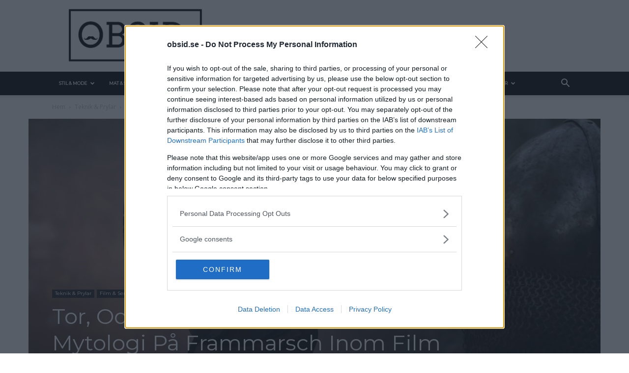

--- FILE ---
content_type: text/javascript
request_url: https://www.obsid.se/wp-content/plugins/mashshare-networks/assets/js/mashnet.min.js?ver=2.1.0
body_size: 1289
content:
jQuery(document).ready( function($) {

    /* Hide Whatsapp button on other devices than iPhones and Androids */
    if(navigator.userAgent.match(/(iPhone)/i) || navigator.userAgent.match(/(Android)/i)){
        $('.mashicon-whatsapp').show(); 
    }
    /* Network sharer scripts */
    $('.mashicon-google').click( function(e) {
        e.preventDefault();
        winWidth = 520;
        winHeight = 350;
        var winTop = (screen.height / 2) - (winHeight / 2);
	var winLeft = (screen.width / 2) - (winWidth / 2);
        var url = $(this).attr('href');
        if (mashsb.singular === '1') {
            window.open('https://plus.google.com/share?text=' + mashsb.title + '&url=' + mashsb.share_url, 'sharer', 'top=' + winTop + ',left=' + winLeft + ',toolbar=0,status=0,width=' + winWidth + ',height=' + winHeight);
        }else{
            window.open(url, 'sharer', 'top=' + winTop + ',left=' + winLeft + ',toolbar=0,status=0,width=' + winWidth + ',height=' + winHeight);   
        }
        });
    $('.mashicon-buffer').click( function(e) {
        e.preventDefault();
        console.log("buffer");
        winWidth = 800;
        winHeight = 470;
        var winTop = (screen.height / 2) - (winHeight / 2);
	var winLeft = (screen.width / 2) - (winWidth / 2);
        var url = $(this).attr('href');
        if (mashsb.singular === '1') {
            window.open('https://bufferapp.com/add?url=' + mashsb.share_url + '&text=' + mashsb.title, 'sharer', 'top=' + winTop + ',left=' + winLeft + ',toolbar=0,status=0,width=' + winWidth + ',height=' + winHeight);
        } else{
            window.open(url, 'sharer', 'top=' + winTop + ',left=' + winLeft + ',toolbar=0,status=0,width=' + winWidth + ',height=' + winHeight);
        }
        });
    $('.mashicon-pinterest').click( function(e) {
        e.preventDefault();
        winWidth = 520;
        winHeight = 350;
        var winTop = (screen.height / 2) - (winHeight / 2);
	var winLeft = (screen.width / 2) - (winWidth / 2);
        var url = $(this).attr('href');
        if (mashsb.singular === '1') {
            window.open('http://www.pinterest.com/pin/create/bookmarklet/?pinFave=1&url=' + mashsb.share_url + '&media=' + mashsb.image + '&description=' + mashsb.title, 'sharer', 'top=' + winTop + ',left=' + winLeft + ',toolbar=0,status=0,width=' + winWidth + ',height=' + winHeight);
        } else {
            window.open(url, 'sharer', 'top=' + winTop + ',left=' + winLeft + ',toolbar=0,status=0,width=' + winWidth + ',height=' + winHeight);
        }
        });
    $('.mashicon-linkedin').click( function(e) {
        e.preventDefault();
        winWidth = 520;
        winHeight = 350;
        var winTop = (screen.height / 2) - (winHeight / 2);
	var winLeft = (screen.width / 2) - (winWidth / 2);
        var url = $(this).attr('href');
        if (mashsb.singular === '1') {
            window.open('https://www.linkedin.com/shareArticle?trk=' + mashsb.title + '&url=' + mashsb.share_url, 'sharer', 'top=' + winTop + ',left=' + winLeft + ',toolbar=0,status=0,width=' + winWidth + ',height=' + winHeight);
        } else {
            window.open(url, 'sharer', 'top=' + winTop + ',left=' + winLeft + ',toolbar=0,status=0,width=' + winWidth + ',height=' + winHeight);
        }
        });
    $('.mashicon-digg').click( function(e) {
        e.preventDefault();
        winWidth = 520;
        winHeight = 350;
        var winTop = (screen.height / 2) - (winHeight / 2);
	var winLeft = (screen.width / 2) - (winWidth / 2);
        var url = $(this).attr('href');
	window.open('http://digg.com/submit?phase=2%20&url=' + mashsb.share_url + '&title=' + mashsb.title, 'sharer', 'top=' + winTop + ',left=' + winLeft + ',toolbar=0,status=0,width=' + winWidth + ',height=' + winHeight);
    });
    $('.mashicon-stumbleupon').click( function(e) {
        e.preventDefault();
        winWidth = 520;
        winHeight = 350;
        var winTop = (screen.height / 2) - (winHeight / 2);
	var winLeft = (screen.width / 2) - (winWidth / 2);
        var url = $(this).attr('href');
        if (mashsb.singular === '1') {
            window.open('http://www.stumbleupon.com/submit?url=' + encodeURIComponent(mashsb.share_url), 'sharer', 'top=' + winTop + ',left=' + winLeft + ',toolbar=0,status=0,width=' + winWidth + ',height=' + winHeight);
        }else{
            window.open(url, 'sharer', 'top=' + winTop + ',left=' + winLeft + ',toolbar=0,status=0,width=' + winWidth + ',height=' + winHeight); 
        }
        });
    $('.mashicon-vk').click( function(e) {
        e.preventDefault();
        winWidth = 520;
        winHeight = 350;
        var winTop = (screen.height / 2) - (winHeight / 2);
	var winLeft = (screen.width / 2) - (winWidth / 2);
        var url = $(this).attr('href');
        if (mashsb.singular === '1') {
            window.open('http://vkontakte.ru/share.php?url=' + mashsb.share_url + '&item=' + mashsb.title, 'sharer', 'top=' + winTop + ',left=' + winLeft + ',toolbar=0,status=0,width=' + winWidth + ',height=' + winHeight);
        }else{	
            window.open(url, 'sharer', 'top=' + winTop + ',left=' + winLeft + ',toolbar=0,status=0,width=' + winWidth + ',height=' + winHeight);
}
    });
    $('.mashicon-print').click( function(e) {
        e.preventDefault();
        winWidth = 520;
        winHeight = 350;
        var winTop = (screen.height / 2) - (winHeight / 2);
	var winLeft = (screen.width / 2) - (winWidth / 2);
        var url = $(this).attr('href');
	window.open('http://www.printfriendly.com/print/?url=' + mashsb.share_url + '&item=' + mashsb.title, 'sharer', 'top=' + winTop + ',left=' + winLeft + ',toolbar=0,status=0,width=' + winWidth + ',height=' + winHeight);
    });
    $('.mashicon-reddit').click( function(e) {
        e.preventDefault();
        winWidth = 520;
        winHeight = 350;
        var winTop = (screen.height / 2) - (winHeight / 2);
	var winLeft = (screen.width / 2) - (winWidth / 2);
        var url = $(this).attr('href');
        if (mashsb.singular === '1') {
	window.open('http://www.reddit.com/submit?url=' + mashsb.share_url + '&title=' + mashsb.title, 'sharer', 'top=' + winTop + ',left=' + winLeft + ',toolbar=0,status=0,width=' + winWidth + ',height=' + winHeight);
        }else{
        window.open(url, 'sharer', 'top=' + winTop + ',left=' + winLeft + ',toolbar=0,status=0,width=' + winWidth + ',height=' + winHeight);
        }
        });
    $('.mashicon-delicious').click( function(e) {
        e.preventDefault();
        winWidth = 520;
        winHeight = 350;
        var winTop = (screen.height / 2) - (winHeight / 2);
	var winLeft = (screen.width / 2) - (winWidth / 2);
        var url = $(this).attr('href');
        if (mashsb.singular === '1') {
            window.open('https://delicious.com/save?v=5&noui&jump=close&url=' + mashsb.share_url + '&title=' + mashsb.title, 'sharer', 'top=' + winTop + ',left=' + winLeft + ',toolbar=0,status=0,width=' + winWidth + ',height=' + winHeight);
        }else{
            window.open(url, 'sharer', 'top=' + winTop + ',left=' + winLeft + ',toolbar=0,status=0,width=' + winWidth + ',height=' + winHeight); 
        }
        });
    $('.mashicon-weibo').click( function(e) {
        e.preventDefault();
        winWidth = 520;
        winHeight = 350;
        var winTop = (screen.height / 2) - (winHeight / 2);
	var winLeft = (screen.width / 2) - (winWidth / 2);
        if (mashsb.singular === '1') {
            window.open('http://service.weibo.com/share/share.php?url=' + mashsb.share_url + '&title=' + mashsb.title, 'sharer', 'top=' + winTop + ',left=' + winLeft + ',toolbar=0,status=0,width=' + winWidth + ',height=' + winHeight);
        }else{
            window.open(url, 'sharer', 'top=' + winTop + ',left=' + winLeft + ',toolbar=0,status=0,width=' + winWidth + ',height=' + winHeight);
        }
        });
    $('.mashicon-pocket').click( function(e) {
        e.preventDefault();
        winWidth = 520;
        winHeight = 350;
        var winTop = (screen.height / 2) - (winHeight / 2);
	var winLeft = (screen.width / 2) - (winWidth / 2);
        var url = $(this).attr('href');
        if (mashsb.singular === '1') {
	window.open('https://getpocket.com/save?title=' + mashsb.title + '&url=' + mashsb.share_url, 'sharer', 'top=' + winTop + ',left=' + winLeft + ',toolbar=0,status=0,width=' + winWidth + ',height=' + winHeight);
        }else{
          	window.open(url, 'sharer', 'top=' + winTop + ',left=' + winLeft + ',toolbar=0,status=0,width=' + winWidth + ',height=' + winHeight);  
        }
        });
    $('.mashicon-xing').click( function(e) {
        e.preventDefault();
        winWidth = 520;
        winHeight = 350;
        var winTop = (screen.height / 2) - (winHeight / 2);
	var winLeft = (screen.width / 2) - (winWidth / 2);
        var url = $(this).attr('href');
        if (mashsb.singular === '1') {
            window.open('https://www.xing.com/social_plugins/share?h=1;url=' + mashsb.share_url + '&title=' + mashsb.title, 'sharer', 'top=' + winTop + ',left=' + winLeft + ',toolbar=0,status=0,width=' + winWidth + ',height=' + winHeight);
        }else{
            window.open(url, 'sharer', 'top=' + winTop + ',left=' + winLeft + ',toolbar=0,status=0,width=' + winWidth + ',height=' + winHeight);   
        }
        });
    $('.mashicon-odnoklassniki').click( function(e) {
        e.preventDefault();
        winWidth = 520;
        winHeight = 350;
        var winTop = (screen.height / 2) - (winHeight / 2);
	var winLeft = (screen.width / 2) - (winWidth / 2);
        var url = $(this).attr('href');
        if (mashsb.singular === '1') {
            window.open('http://www.odnoklassniki.ru/dk?st.cmd=addShare&st.s=1&st._surl=' + mashsb.share_url + '&title=' + mashsb.title, 'sharer', 'top=' + winTop + ',left=' + winLeft + ',toolbar=0,status=0,width=' + winWidth + ',height=' + winHeight);
        }else{
            window.open(url, 'sharer', 'top=' + winTop + ',left=' + winLeft + ',toolbar=0,status=0,width=' + winWidth + ',height=' + winHeight);     
        }
        });
    $('.mashicon-managewp').click( function(e) {
        e.preventDefault();
        winWidth = 520;
        winHeight = 350;
        var winTop = (screen.height / 2) - (winHeight / 2);
	var winLeft = (screen.width / 2) - (winWidth / 2);
        var url = $(this).attr('href');
        if (mashsb.singular === '1') {
            window.open('http://managewp.org/share/form?url=' + mashsb.share_url + '&title=' + mashsb.title, 'sharer', 'top=' + winTop + ',left=' + winLeft + ',toolbar=0,status=0,width=' + winWidth + ',height=' + winHeight);
        }else{
            window.open(url, 'sharer', 'top=' + winTop + ',left=' + winLeft + ',toolbar=0,status=0,width=' + winWidth + ',height=' + winHeight);
        }
        });
    $('.mashicon-tumblr').click( function(e) {
        e.preventDefault();
        winWidth = 520;
        winHeight = 350;
        var winTop = (screen.height / 2) - (winHeight / 2);
	var winLeft = (screen.width / 2) - (winWidth / 2);
        var url = $(this).attr('href');
        if (mashsb.singular === '1') {
            window.open('https://www.tumblr.com/share?v=3&u='+ encodeURIComponent(mashsb.share_url) + '&t=' + mashsb.title, 'sharer', 'top=' + winTop + ',left=' + winLeft + ',toolbar=0,status=0,width=' + winWidth + ',height=' + winHeight);
        }else{
            window.open(url, 'sharer', 'top=' + winTop + ',left=' + winLeft + ',toolbar=0,status=0,width=' + winWidth + ',height=' + winHeight);
        }
        });
    $('.mashicon-meneame').click( function(e) {
        e.preventDefault();
        winWidth = 520;
        winHeight = 350;
        var winTop = (screen.height / 2) - (winHeight / 2);
	var winLeft = (screen.width / 2) - (winWidth / 2);
        var url = $(this).attr('href');
        if (mashsb.singular === '1') {
            window.open('http://www.meneame.net/submit.php?url=' + mashsb.share_url + '&title=' + mashsb.title, 'sharer', 'top=' + winTop + ',left=' + winLeft + ',toolbar=0,status=0,width=' + winWidth + ',height=' + winHeight);
        }else{
            window.open(url, 'sharer', 'top=' + winTop + ',left=' + winLeft + ',toolbar=0,status=0,width=' + winWidth + ',height=' + winHeight);   
        }
        });
    $('.mashicon-whatsapp').click( function(e) {
        //e.preventDefault();
        function escapeRegExp(string) {
            return string.replace(/([.*+?^=!:${}()|\[\]\/\\])/g, "\\$1");
        }

        function replaceAll(string, find, replace) {
            return string.replace(new RegExp(escapeRegExp(find), 'g'), replace);
        }
        var title = mashsb.title;
        var url = $(this).attr('href');
        var href = 'whatsapp://send?text=' + replaceAll(title, '+', ' ') + ' ' + mashsb.share_url;
        if (mashsb.singular === '1') {
            $(this).attr("href", href); 
        }else{
            $(this).attr("href", url); 
        }
    });
    $('.mashicon-mail').click( function(e) {
        if (typeof mashnet !== 'undefined'){
            var subject = mashnet.subject;
            var body = mashnet.body;
        } else {
            var subject = 'Check out this site: ';
            var body = '';
        }
        
        if (mashsb.singular === '1') {
            var href = 'mailto:?subject=' + subject + '&body=' + body + mashsb.share_url;
            $(this).attr("href", href);
        }else{
            var href = $(this).attr('href');
            $(this).attr("href", href);
        }
        $(this).attr('target', '_blank');
    });
    
});